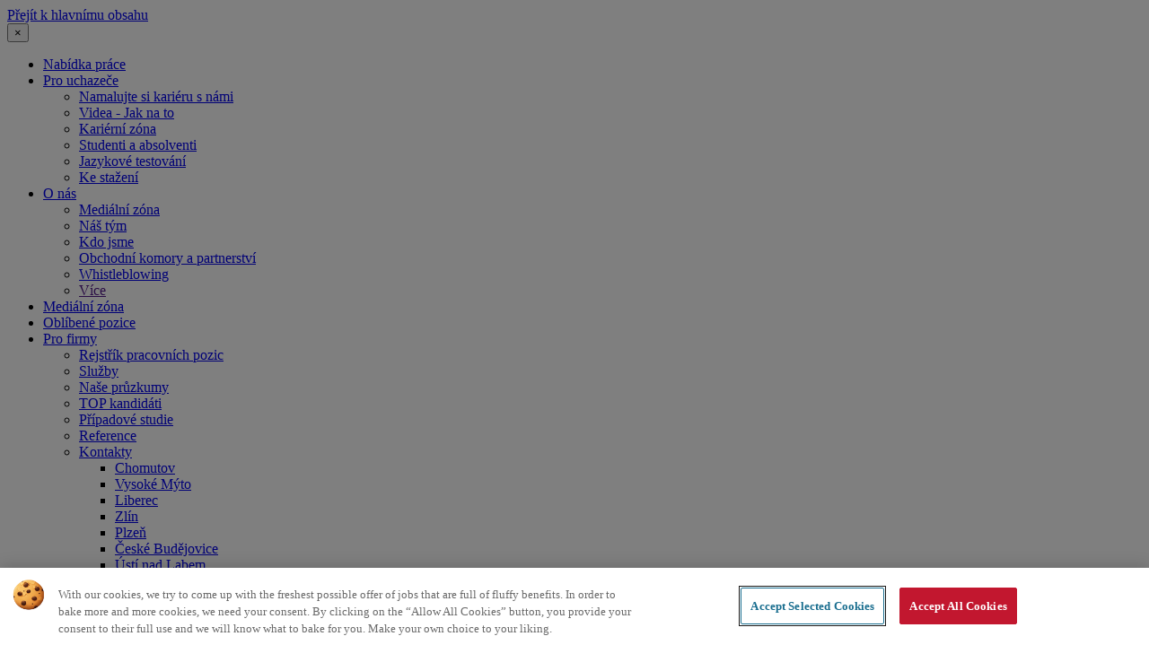

--- FILE ---
content_type: text/html; charset=UTF-8
request_url: https://www.grafton.cz/cs/jobs/dlouhodoba-brigada-tuchomerice-160-kch-1700-2300-hod
body_size: 11644
content:


<!-- THEME DEBUG -->
<!-- THEME HOOK: 'html' -->
<!-- FILE NAME SUGGESTIONS:
   * html--node--10024.html.twig
   * html--node--%.html.twig
   * html--node.html.twig
   x html.html.twig
-->
<!-- BEGIN OUTPUT from 'themes/custom/grafton_cz/templates/html.html.twig' -->
<!DOCTYPE html>
<html lang="cs" dir="ltr">
<head>
  <meta name="p:domain_verify" content="ef5d9e2835561abf6eecd498dc0466f3"/>
  <meta name="google-site-verification" content="4TDATaCaH8zyq4zIqOCvJ-ixhyUrh0nDD1LLHZ6ICbw" />

  <!-- Default consent state -->
  <script type="text/javascript">
    // create dataLayer
    window.dataLayer = window.dataLayer || [];
    function gtag() {
      dataLayer.push(arguments);
    }

    // set default consent to denied
    gtag("consent", "default", {
      ad_user_data: "denied",
      ad_personalization: "denied",
      ad_storage: "denied",
      analytics_storage: "denied",
      wait_for_update: 2000 // milliseconds
    });

    // optional: enable ads data redaction
    gtag("set", "ads_data_redaction", true);
  </script>
  <!-- End Default consent state -->

  <!-- Google Tag Manager -->
  <script>(function(w,d,s,l,i){w[l]=w[l]||[];w[l].push({'gtm.start':
        new Date().getTime(),event:'gtm.js'});var f=d.getElementsByTagName(s)[0],
      j=d.createElement(s),dl=l!='dataLayer'?'&l='+l:'';j.async=true;j.src=
      'https://www.googletagmanager.com/gtm.js?id='+i+dl;f.parentNode.insertBefore(j,f);
    })(window,document,'script','dataLayer','GTM-PQF9TZ');</script>
  <!-- End Google Tag Manager -->

  <!-- OneTrust Banner -->
  <script type="text/javascript" src="https://cdn.cookielaw.org/scripttemplates/otSDKStub.js" data-domain-script="3a99e2ce-df6b-4fc0-b9b9-08018cb769f6"></script>
  <script type="text/javascript">
    function OptanonWrapper() { }
  </script>
  <!-- End OneTrust Banner -->

  <meta charset="utf-8" />
<link rel="canonical" href="https://www.grafton.cz/cs/jobs/dlouhodoba-brigada-tuchomerice-160-kch-1700-2300-hod" />
<meta name="robots" content="index, follow" />
<meta property="og:site_name" content="Grafton CZ" />
<meta property="og:type" content="website" />
<meta property="og:url" content="https://www.grafton.cz/cs/jobs/dlouhodoba-brigada-tuchomerice-160-kch-1700-2300-hod" />
<meta property="og:title" content="DLOUHODOBÁ BRIGÁDA - TUCHOMĚŘICE, 160 Kč/h., 17:00–23:00 hod" />
<meta property="og:image" content="https://www.grafton.cz/themes/custom/grafton/img/grafton-logo-socials-wide.jpg" />
<meta name="Generator" content="Drupal 8 (https://www.drupal.org)" />
<meta name="MobileOptimized" content="width" />
<meta name="HandheldFriendly" content="true" />
<meta name="viewport" content="width=device-width, initial-scale=1.0" />
<style>div#sliding-popup, div#sliding-popup .eu-cookie-withdraw-banner, .eu-cookie-withdraw-tab {background: #0779bf} div#sliding-popup.eu-cookie-withdraw-wrapper { background: transparent; } #sliding-popup h1, #sliding-popup h2, #sliding-popup h3, #sliding-popup p, #sliding-popup label, #sliding-popup div, .eu-cookie-compliance-more-button, .eu-cookie-compliance-secondary-button, .eu-cookie-withdraw-tab { color: #ffffff;} .eu-cookie-withdraw-tab { border-color: #ffffff;}</style>
<meta name="viewport" content="width=device-width" />
<meta content="ie=edge, chrome=1" http-equiv="x-ua-compatible" />
<meta http-equiv="ImageToolbar" content="false" />
<link rel="alternate" hreflang="cs" href="https://www.grafton.cz/cs/jobs/dlouhodoba-brigada-tuchomerice-160-kch-1700-2300-hod" />
<link rel="alternate" hreflang="en" href="https://www.grafton.cz/en/jobs/dlouhodoba-brigada-tuchomerice-160-kch-1700-2300-hod" />
<link rel="shortcut icon" href="/themes/custom/grafton/favicon.png" type="image/png" />
<link rel="revision" href="https://www.grafton.cz/cs/jobs/dlouhodoba-brigada-tuchomerice-160-kch-1700-2300-hod" />
<script>window.a2a_config=window.a2a_config||{};a2a_config.callbacks=[];a2a_config.overlays=[];a2a_config.templates={};</script>
<style>a2a_config.icon_color = "transparent";</style>

    <title>DLOUHODOBÁ BRIGÁDA - TUCHOMĚŘICE, 160 Kč/h., 17:00–23:00 hod | Grafton CZ</title>
    <link rel="stylesheet" media="all" href="/sites/default/files/css/css_BAa4F0chQDloVHuBYWmV0dkS_AwOHo5DUsX1LbW9wug.css" />
<link rel="stylesheet" media="all" href="/sites/default/files/css/css_qgVJJ4wZGHB2hdWAIdaREM_9V8kQuoTM2Xp_Lx1XRXk.css" />

      
<!--[if lte IE 8]>
<script src="/sites/default/files/js/js_3xRjr39HxPDl9NpuIprU5WulXn3GmtdWp30W28sxolE.js"></script>
<![endif]-->
<script src="/sites/default/files/js/js_1RYdVj2_SBokG6yg4OBzd5ij5Orc2f3DwEvMFsr8H-U.js"></script>

        <link rel="stylesheet"
              href="https://cdnjs.cloudflare.com/ajax/libs/font-awesome/4.7.0/css/font-awesome.min.css">
        <link href="https://feedyou.azureedge.net/webchat/latest/botchat.css" rel="stylesheet" />
        <link href="https://feedyou.azureedge.net/webchat/latest/botchat-fullwindow.css" rel="stylesheet" />

        <style>
          .main-menu-wrapper .title-bar {
            display: none;
          }

          @media screen and (max-width: 1023px) {
            .main-menu-wrapper .top-bar #first-menu-level li >ul {
              display: block;
            }
          }

                       .wc-message-content {
               box-shadow: none;
             }

            .wc-card {
              border: none;
            }

            .wc-message-from-bot {
              border-radius: 10px !important;
            }

            .wc-message-from-bot .wc-message-content {
              border-radius: 16px !important;
            }
                  </style>

        
        </head>
<body id="body-domain_cz"  class="lang-cs section-cs path-node node--type-position">
<a href="#main-content" class="visually-hidden focusable skip-link">
  Přejít k hlavnímu obsahu
</a>



<!-- THEME DEBUG -->
<!-- THEME HOOK: 'off_canvas_page_wrapper' -->
<!-- BEGIN OUTPUT from 'core/themes/stable/templates/content/off-canvas-page-wrapper.html.twig' -->
  <div class="dialog-off-canvas-main-canvas" data-off-canvas-main-canvas>
    

<!-- THEME DEBUG -->
<!-- THEME HOOK: 'page' -->
<!-- FILE NAME SUGGESTIONS:
   x page--position.html.twig
   * page--node--10024.html.twig
   * page--node--%.html.twig
   * page--node.html.twig
   * page.html.twig
-->
<!-- BEGIN OUTPUT from 'themes/custom/grafton/templates/page/page--position.html.twig' -->

<div class="off-canvas-wrapper">
  <div class="inner-wrap off-canvas-wrapper-inner" id="inner-wrap" data-off-canvas-wrapper>
    <aside id="left-off-canvas-menu" class="off-canvas left-off-canvas-menu position-left" role="complementary"
           data-off-canvas>
      
    </aside>

    <aside id="right-off-canvas-menu" class="off-canvas right-off-canvas-menu position-right" role="complementary" data-off-canvas>
      <div class="canvas-menu-close-wrapper">
        <button class="close-button" aria-label="Close menu" type="button" data-close>
          <span aria-hidden="true">&times;</span>
        </button>
      </div>
      <div class="mobile-header-wrapper">
        

<!-- THEME DEBUG -->
<!-- THEME HOOK: 'region' -->
<!-- FILE NAME SUGGESTIONS:
   * region--header.html.twig
   x region.html.twig
-->
<!-- BEGIN OUTPUT from 'core/themes/stable/templates/layout/region.html.twig' -->
  <div>
    

<!-- THEME DEBUG -->
<!-- THEME HOOK: 'block' -->
<!-- FILE NAME SUGGESTIONS:
   * block--grafton-cz-graftonmenublock.html.twig
   * block--grafton-menu-block.html.twig
   * block--freely-theme-helper.html.twig
   x block.html.twig
-->
<!-- BEGIN OUTPUT from 'themes/custom/freely_f6/templates/block.html.twig' -->
<section id="block-grafton-cz-graftonmenublock" class="block-grafton-cz-graftonmenublock">
  
  
    

  
          

<!-- THEME DEBUG -->
<!-- THEME HOOK: 'grafton_menu' -->
<!-- BEGIN OUTPUT from 'modules/custom/freely_theme_helper/templates/grafton-menu.html.twig' -->


<div class="main-menu-section">
  <div class="main-menu logged-out">
    <div class="logo">
      <a class="title-bar-link" href="https://www.grafton.cz/cs"></a>
    </div>

          <div class="main-menu-wrapper column">

<!-- THEME DEBUG -->
<!-- THEME HOOK: 'grafton_mobile_menu' -->
<!-- BEGIN OUTPUT from 'modules/custom/freely_theme_helper/templates/grafton-mobile-menu.html.twig' -->
<div class="title-bar" data-responsive-toggle="grafton-main-menu" data-hide-for="medium">
  <div id="nav-icon1" data-toggle="grafton-main-menu">
    <span></span>
    <span></span>
    <span class="btn3"></span>
  </div>
</div>
<div class="top-bar" id="grafton-main-menu">
  <div class="top-bar-left">
          <div class="row column">

<!-- THEME DEBUG -->
<!-- THEME HOOK: 'freely_foundation_menu_medium_dropdown_small_drilldown' -->
<!-- BEGIN OUTPUT from 'themes/custom/grafton/templates/freely-foundation-menu-medium-dropdown-small-drilldown.html.twig' -->


        
              <ul class="horizontal dropdown menu" data-animate-height="true" data-auto-height="true" data-parent-link="true" data-responsive-menu="drilldown large-dropdown" data-back-button='<li class="js-drilldown-back"><a tabindex="0">Zpět</a></li>'>
              <li>
        <a href="/cs/job-search" data-drupal-link-system-path="job-search">Nabídka práce</a>
              </li>
          <li>
        <a href="/cs/pro-uchazece" data-drupal-link-system-path="node/122">Pro uchazeče</a>
                          
              <ul class='menu  level-1'>
              <li>
        <a href="/cs/pro-uchazece/namalujte-si-karieru-s-nami" data-drupal-link-system-path="node/35306">Namalujte si kariéru s námi</a>
              </li>
          <li>
        <a href="/cs/pro-uchazece/videa-jak-na-to" data-drupal-link-system-path="node/127">Videa - Jak na to</a>
              </li>
          <li>
        <a href="/cs/pro-uchazece/karierni-zona" data-drupal-link-system-path="node/126">Kariérní zóna</a>
              </li>
          <li>
        <a href="/cs/pro-uchazece/studenti-absolventi" class="dark-submenu" data-drupal-link-system-path="node/125">Studenti a absolventi</a>
              </li>
          <li>
        <a href="/cs/pro-uchazece/jazykove-testovani" data-drupal-link-system-path="node/28618">Jazykové testování</a>
              </li>
          <li>
        <a href="/cs/pro-uchazece/ke-stazeni" data-drupal-link-system-path="node/92970">Ke stažení</a>
              </li>
        </ul>
  
              </li>
          <li>
        <a href="/cs/o-nas" data-drupal-link-system-path="node/128">O nás</a>
                          
              <ul class='menu  level-1'>
              <li>
        <a href="/cs/o-nas/medialni-zona" data-drupal-link-system-path="node/338">Mediální zóna</a>
              </li>
          <li>
        <a href="/cs/o-nas/nas-tym" data-drupal-link-system-path="node/12">Náš tým</a>
              </li>
          <li>
        <a href="/cs/o-nas/kdo-jsme" data-drupal-link-system-path="node/336">Kdo jsme</a>
              </li>
          <li>
        <a href="/cs/o-nas/obchodni-komory-partnerstvi" data-drupal-link-system-path="node/68494">Obchodní komory a partnerství</a>
              </li>
          <li>
        <a href="/cs/o-nas/whistleblowing" data-drupal-link-system-path="node/97040">Whistleblowing</a>
              </li>
          <li>
        <a href="">Více</a>
              </li>
        </ul>
  
              </li>
          <li>
        <a href="/cs/o-nas/medialni-zona" data-drupal-link-system-path="node/338">Mediální zóna</a>
              </li>
          <li>
        <a href="/cs/user/login" class="favorite-positions" data-drupal-link-system-path="user/login">Oblíbené pozice</a>
              </li>
          <li>
        <a href="/cs/pro-firmy" class="menu-dark" data-drupal-link-system-path="node/121">Pro firmy</a>
                          
              <ul class='menu  level-1'>
              <li>
        <a href="/cs/node/77760" data-drupal-link-system-path="node/77760">Rejstřík pracovních pozic</a>
              </li>
          <li>
        <a href="/cs/pro-firmy/sluzby" data-drupal-link-system-path="node/803">Služby</a>
              </li>
          <li>
        <a href="/cs/pro-firmy/nase-pruzkumy" data-drupal-link-system-path="node/816">Naše průzkumy</a>
              </li>
          <li>
        <a href="/cs/pro-firmy/top-kandidati" data-drupal-link-system-path="node/97447">TOP kandidáti</a>
              </li>
          <li>
        <a href="/cs/pro-firmy/pripadove-studie" target="_self" data-drupal-link-system-path="node/113381">Případové studie</a>
              </li>
          <li>
        <a href="/cs/pro-firmy/reference" data-drupal-link-system-path="node/971">Reference</a>
              </li>
          <li>
        <a href="/cs/pro-firmy/kontakty" data-drupal-link-system-path="node/118">Kontakty</a>
                          
              <ul class='menu  level-2'>
              <li>
        <a href="/cs/pro-firmy/kontakty/chomutov" data-drupal-link-system-path="node/869">Chomutov</a>
              </li>
          <li>
        <a href="/cs/pro-firmy/kontakty/vysoke-myto" data-drupal-link-system-path="node/870">Vysoké Mýto</a>
              </li>
          <li>
        <a href="/cs/pro-firmy/kontakty/liberec" data-drupal-link-system-path="node/871">Liberec</a>
              </li>
          <li>
        <a href="/cs/pro-firmy/kontakty/zlin" data-drupal-link-system-path="node/872">Zlín</a>
              </li>
          <li>
        <a href="/cs/pro-firmy/kontakty/plzen" data-drupal-link-system-path="node/873">Plzeň</a>
              </li>
          <li>
        <a href="/cs/pro-firmy/kontakty/ceske-budejovice" data-drupal-link-system-path="node/874">České Budějovice</a>
              </li>
          <li>
        <a href="/cs/pro-firmy/kontakty/usti-nad-labem" data-drupal-link-system-path="node/875">Ústí nad Labem</a>
              </li>
          <li>
        <a href="/cs/pro-firmy/kontakty/jihlava" data-drupal-link-system-path="node/876">Jihlava</a>
              </li>
          <li>
        <a href="/cs/pro-firmy/kontakty/olomouc" data-drupal-link-system-path="node/877">Olomouc</a>
              </li>
          <li>
        <a href="/cs/pro-firmy/kontakty/hradec-kralove" data-drupal-link-system-path="node/878">Hradec Králové</a>
              </li>
          <li>
        <a href="/cs/pro-firmy/kontakty/ostrava" data-drupal-link-system-path="node/879">Ostrava</a>
              </li>
          <li>
        <a href="/cs/pro-firmy/kontakty/brno" data-drupal-link-system-path="node/880">Brno</a>
              </li>
          <li>
        <a href="/cs/kontakt/praha" data-drupal-link-system-path="node/42">Praha</a>
              </li>
        </ul>
  
              </li>
          <li>
        <a href="/cs/pro-firmy/faq" data-drupal-link-system-path="node/818">FAQ</a>
              </li>
          <li>
        <a href="/cs/pro-firmy/home-office" data-drupal-link-system-path="node/26186">Home office</a>
              </li>
          <li>
        <a href="/cs/pro-firmy/vzdalena-hybridni-prace" data-drupal-link-system-path="node/77686">Vzdálená a hybridní práce</a>
              </li>
          <li>
        <a href="/cs/pro-firmy/oborove-aktuality" data-drupal-link-system-path="node/59600">Novinky v oboru</a>
              </li>
          <li>
        <a href="/cs/pro-firmy/archiv-nasich-pruzkumu" data-drupal-link-system-path="node/85067">Archiv našich průzkumů</a>
              </li>
        </ul>
  
              </li>
        </ul>
  


<!-- END OUTPUT from 'themes/custom/grafton/templates/freely-foundation-menu-medium-dropdown-small-drilldown.html.twig' -->

</div>
    
      </div>
</div>
<!-- END OUTPUT from 'modules/custom/freely_theme_helper/templates/grafton-mobile-menu.html.twig' -->

</div>
              <div class="user-profil-block">
                  <div class="user-profil-out">
            <a href="/cs/registration" class="user-registration-button">Registrace</a>
            <span>nebo</span>

                         <a href="/cs/user/login" class="user-login-button">Přihlásit se</a>
                      </div>
                        </div>
    
          <div class="menu-language-switch">
        <div class="current-lang"><span>cs</span></div>
        <div class="language-dropdown">
          

<!-- THEME DEBUG -->
<!-- THEME HOOK: 'block' -->
<!-- FILE NAME SUGGESTIONS:
   * block--languagedropdownswitcher.html.twig
   * block--language-dropdown-block--language-interface.html.twig
   * block--language-dropdown-block.html.twig
   * block--lang-dropdown.html.twig
   x block.html.twig
-->
<!-- BEGIN OUTPUT from 'themes/custom/freely_f6/templates/block.html.twig' -->
<section id="block-languagedropdownswitcher" class="block-languagedropdownswitcher">
  
  
    

  
          

<!-- THEME DEBUG -->
<!-- THEME HOOK: 'form' -->
<!-- BEGIN OUTPUT from 'core/themes/stable/templates/form/form.html.twig' -->
<form class="lang-dropdown-form lang_dropdown_form clearfix language_interface" id="lang_dropdown_form_lang-dropdown-form" data-drupal-selector="lang-dropdown-form-2" action="/cs/jobs/dlouhodoba-brigada-tuchomerice-160-kch-1700-2300-hod" method="post" accept-charset="UTF-8">
  

<!-- THEME DEBUG -->
<!-- THEME HOOK: 'form_element' -->
<!-- BEGIN OUTPUT from 'core/themes/stable/templates/form/form-element.html.twig' -->
<div class="js-form-item form-item js-form-type-select form-item-lang-dropdown-select js-form-item-lang-dropdown-select form-no-label">
      

<!-- THEME DEBUG -->
<!-- THEME HOOK: 'form_element_label' -->
<!-- BEGIN OUTPUT from 'themes/custom/freely_f6/templates/form-element-label.html.twig' -->
<label for="edit-lang-dropdown-select" class="visually-hidden">Select your language</label>
<!-- END OUTPUT from 'themes/custom/freely_f6/templates/form-element-label.html.twig' -->


        

<!-- THEME DEBUG -->
<!-- THEME HOOK: 'select' -->
<!-- BEGIN OUTPUT from 'core/themes/stable/templates/form/select.html.twig' -->
<select style="width:165px" class="lang-dropdown-select-element form-select" data-lang-dropdown-id="lang-dropdown-form" data-drupal-selector="edit-lang-dropdown-select" id="edit-lang-dropdown-select" name="lang_dropdown_select"><option value="cs" selected="selected">Čeština</option><option value="en">English</option></select>
<!-- END OUTPUT from 'core/themes/stable/templates/form/select.html.twig' -->


        </div>

<!-- END OUTPUT from 'core/themes/stable/templates/form/form-element.html.twig' -->



<!-- THEME DEBUG -->
<!-- THEME HOOK: 'input__hidden' -->
<!-- FILE NAME SUGGESTIONS:
   * input--hidden.html.twig
   x input.html.twig
-->
<!-- BEGIN OUTPUT from 'core/themes/stable/templates/form/input.html.twig' -->
<input data-drupal-selector="edit-cs" type="hidden" name="cs" value="https://www.grafton.cz/cs/jobs/dlouhodoba-brigada-tuchomerice-160-kch-1700-2300-hod" />

<!-- END OUTPUT from 'core/themes/stable/templates/form/input.html.twig' -->



<!-- THEME DEBUG -->
<!-- THEME HOOK: 'input__hidden' -->
<!-- FILE NAME SUGGESTIONS:
   * input--hidden.html.twig
   x input.html.twig
-->
<!-- BEGIN OUTPUT from 'core/themes/stable/templates/form/input.html.twig' -->
<input data-drupal-selector="edit-en" type="hidden" name="en" value="https://www.grafton.cz/en/jobs/dlouhodoba-brigada-tuchomerice-160-kch-1700-2300-hod" />

<!-- END OUTPUT from 'core/themes/stable/templates/form/input.html.twig' -->

<noscript><div>

<!-- THEME DEBUG -->
<!-- THEME HOOK: 'input__submit' -->
<!-- FILE NAME SUGGESTIONS:
   * input--submit.html.twig
   x input.html.twig
-->
<!-- BEGIN OUTPUT from 'core/themes/stable/templates/form/input.html.twig' -->
<input data-drupal-selector="edit-submit" type="submit" id="edit-submit" name="op" value="Go" class="button js-form-submit form-submit" />

<!-- END OUTPUT from 'core/themes/stable/templates/form/input.html.twig' -->

</div></noscript>

<!-- THEME DEBUG -->
<!-- THEME HOOK: 'input__hidden' -->
<!-- FILE NAME SUGGESTIONS:
   * input--hidden.html.twig
   x input.html.twig
-->
<!-- BEGIN OUTPUT from 'core/themes/stable/templates/form/input.html.twig' -->
<input autocomplete="off" data-drupal-selector="form-vwdpa203t-m8dwmfpw-cg5htlt7tjmfg5aii1ooare8" type="hidden" name="form_build_id" value="form-vWdpA203t_m8dWMFPw-cg5HtlT7tJmfG5AIi1OoAre8" />

<!-- END OUTPUT from 'core/themes/stable/templates/form/input.html.twig' -->



<!-- THEME DEBUG -->
<!-- THEME HOOK: 'input__hidden' -->
<!-- FILE NAME SUGGESTIONS:
   * input--hidden.html.twig
   x input.html.twig
-->
<!-- BEGIN OUTPUT from 'core/themes/stable/templates/form/input.html.twig' -->
<input data-drupal-selector="edit-lang-dropdown-form" type="hidden" name="form_id" value="lang_dropdown_form" />

<!-- END OUTPUT from 'core/themes/stable/templates/form/input.html.twig' -->


</form>

<!-- END OUTPUT from 'core/themes/stable/templates/form/form.html.twig' -->


    
    
  </section>

<!-- END OUTPUT from 'themes/custom/freely_f6/templates/block.html.twig' -->


        </div>
      </div>
    
    

    <button class="mobile-hamburger-menu-wrapper grafton_cz" type="button" data-toggle="right-off-canvas-menu">
      <div class="hamburger-menu-text">
        Menu
      </div>
      <div class="hamburger-menu-button" data-toggle="grafton-main-menu">
        <span class="btn1"></span>
        <span class="btn2"></span>
        <span class="btn3"></span>
      </div>
    </button>
  </div>
</div>

<!-- END OUTPUT from 'modules/custom/freely_theme_helper/templates/grafton-menu.html.twig' -->


    
    
  </section>

<!-- END OUTPUT from 'themes/custom/freely_f6/templates/block.html.twig' -->


  </div>

<!-- END OUTPUT from 'core/themes/stable/templates/layout/region.html.twig' -->


      </div>
          </aside>

    <div class="off-canvas-content" data-off-canvas-content>

      <div class="row">
  <div class="large-12 columns header-wrapper">
    

<!-- THEME DEBUG -->
<!-- THEME HOOK: 'region' -->
<!-- FILE NAME SUGGESTIONS:
   * region--header.html.twig
   x region.html.twig
-->
<!-- BEGIN OUTPUT from 'core/themes/stable/templates/layout/region.html.twig' -->
  <div>
    

<!-- THEME DEBUG -->
<!-- THEME HOOK: 'block' -->
<!-- FILE NAME SUGGESTIONS:
   * block--grafton-cz-graftonmenublock.html.twig
   * block--grafton-menu-block.html.twig
   * block--freely-theme-helper.html.twig
   x block.html.twig
-->
<!-- BEGIN OUTPUT from 'themes/custom/freely_f6/templates/block.html.twig' -->
<section id="block-grafton-cz-graftonmenublock" class="block-grafton-cz-graftonmenublock">
  
  
    

  
          

<!-- THEME DEBUG -->
<!-- THEME HOOK: 'grafton_menu' -->
<!-- BEGIN OUTPUT from 'modules/custom/freely_theme_helper/templates/grafton-menu.html.twig' -->


<div class="main-menu-section">
  <div class="main-menu logged-out">
    <div class="logo">
      <a class="title-bar-link" href="https://www.grafton.cz/cs"></a>
    </div>

          <div class="main-menu-wrapper column">

<!-- THEME DEBUG -->
<!-- THEME HOOK: 'grafton_mobile_menu' -->
<!-- BEGIN OUTPUT from 'modules/custom/freely_theme_helper/templates/grafton-mobile-menu.html.twig' -->
<div class="title-bar" data-responsive-toggle="grafton-main-menu" data-hide-for="medium">
  <div id="nav-icon1" data-toggle="grafton-main-menu">
    <span></span>
    <span></span>
    <span class="btn3"></span>
  </div>
</div>
<div class="top-bar" id="grafton-main-menu">
  <div class="top-bar-left">
          <div class="row column">

<!-- THEME DEBUG -->
<!-- THEME HOOK: 'freely_foundation_menu_medium_dropdown_small_drilldown' -->
<!-- BEGIN OUTPUT from 'themes/custom/grafton/templates/freely-foundation-menu-medium-dropdown-small-drilldown.html.twig' -->


        
              <ul class="horizontal dropdown menu" data-animate-height="true" data-auto-height="true" data-parent-link="true" data-responsive-menu="drilldown large-dropdown" data-back-button='<li class="js-drilldown-back"><a tabindex="0">Zpět</a></li>'>
              <li>
        <a href="/cs/job-search" data-drupal-link-system-path="job-search">Nabídka práce</a>
              </li>
          <li>
        <a href="/cs/pro-uchazece" data-drupal-link-system-path="node/122">Pro uchazeče</a>
                          
              <ul class='menu  level-1'>
              <li>
        <a href="/cs/pro-uchazece/namalujte-si-karieru-s-nami" data-drupal-link-system-path="node/35306">Namalujte si kariéru s námi</a>
              </li>
          <li>
        <a href="/cs/pro-uchazece/videa-jak-na-to" data-drupal-link-system-path="node/127">Videa - Jak na to</a>
              </li>
          <li>
        <a href="/cs/pro-uchazece/karierni-zona" data-drupal-link-system-path="node/126">Kariérní zóna</a>
              </li>
          <li>
        <a href="/cs/pro-uchazece/studenti-absolventi" class="dark-submenu" data-drupal-link-system-path="node/125">Studenti a absolventi</a>
              </li>
          <li>
        <a href="/cs/pro-uchazece/jazykove-testovani" data-drupal-link-system-path="node/28618">Jazykové testování</a>
              </li>
          <li>
        <a href="/cs/pro-uchazece/ke-stazeni" data-drupal-link-system-path="node/92970">Ke stažení</a>
              </li>
        </ul>
  
              </li>
          <li>
        <a href="/cs/o-nas" data-drupal-link-system-path="node/128">O nás</a>
                          
              <ul class='menu  level-1'>
              <li>
        <a href="/cs/o-nas/medialni-zona" data-drupal-link-system-path="node/338">Mediální zóna</a>
              </li>
          <li>
        <a href="/cs/o-nas/nas-tym" data-drupal-link-system-path="node/12">Náš tým</a>
              </li>
          <li>
        <a href="/cs/o-nas/kdo-jsme" data-drupal-link-system-path="node/336">Kdo jsme</a>
              </li>
          <li>
        <a href="/cs/o-nas/obchodni-komory-partnerstvi" data-drupal-link-system-path="node/68494">Obchodní komory a partnerství</a>
              </li>
          <li>
        <a href="/cs/o-nas/whistleblowing" data-drupal-link-system-path="node/97040">Whistleblowing</a>
              </li>
          <li>
        <a href="">Více</a>
              </li>
        </ul>
  
              </li>
          <li>
        <a href="/cs/o-nas/medialni-zona" data-drupal-link-system-path="node/338">Mediální zóna</a>
              </li>
          <li>
        <a href="/cs/user/login" class="favorite-positions" data-drupal-link-system-path="user/login">Oblíbené pozice</a>
              </li>
          <li>
        <a href="/cs/pro-firmy" class="menu-dark" data-drupal-link-system-path="node/121">Pro firmy</a>
                          
              <ul class='menu  level-1'>
              <li>
        <a href="/cs/node/77760" data-drupal-link-system-path="node/77760">Rejstřík pracovních pozic</a>
              </li>
          <li>
        <a href="/cs/pro-firmy/sluzby" data-drupal-link-system-path="node/803">Služby</a>
              </li>
          <li>
        <a href="/cs/pro-firmy/nase-pruzkumy" data-drupal-link-system-path="node/816">Naše průzkumy</a>
              </li>
          <li>
        <a href="/cs/pro-firmy/top-kandidati" data-drupal-link-system-path="node/97447">TOP kandidáti</a>
              </li>
          <li>
        <a href="/cs/pro-firmy/pripadove-studie" target="_self" data-drupal-link-system-path="node/113381">Případové studie</a>
              </li>
          <li>
        <a href="/cs/pro-firmy/reference" data-drupal-link-system-path="node/971">Reference</a>
              </li>
          <li>
        <a href="/cs/pro-firmy/kontakty" data-drupal-link-system-path="node/118">Kontakty</a>
                          
              <ul class='menu  level-2'>
              <li>
        <a href="/cs/pro-firmy/kontakty/chomutov" data-drupal-link-system-path="node/869">Chomutov</a>
              </li>
          <li>
        <a href="/cs/pro-firmy/kontakty/vysoke-myto" data-drupal-link-system-path="node/870">Vysoké Mýto</a>
              </li>
          <li>
        <a href="/cs/pro-firmy/kontakty/liberec" data-drupal-link-system-path="node/871">Liberec</a>
              </li>
          <li>
        <a href="/cs/pro-firmy/kontakty/zlin" data-drupal-link-system-path="node/872">Zlín</a>
              </li>
          <li>
        <a href="/cs/pro-firmy/kontakty/plzen" data-drupal-link-system-path="node/873">Plzeň</a>
              </li>
          <li>
        <a href="/cs/pro-firmy/kontakty/ceske-budejovice" data-drupal-link-system-path="node/874">České Budějovice</a>
              </li>
          <li>
        <a href="/cs/pro-firmy/kontakty/usti-nad-labem" data-drupal-link-system-path="node/875">Ústí nad Labem</a>
              </li>
          <li>
        <a href="/cs/pro-firmy/kontakty/jihlava" data-drupal-link-system-path="node/876">Jihlava</a>
              </li>
          <li>
        <a href="/cs/pro-firmy/kontakty/olomouc" data-drupal-link-system-path="node/877">Olomouc</a>
              </li>
          <li>
        <a href="/cs/pro-firmy/kontakty/hradec-kralove" data-drupal-link-system-path="node/878">Hradec Králové</a>
              </li>
          <li>
        <a href="/cs/pro-firmy/kontakty/ostrava" data-drupal-link-system-path="node/879">Ostrava</a>
              </li>
          <li>
        <a href="/cs/pro-firmy/kontakty/brno" data-drupal-link-system-path="node/880">Brno</a>
              </li>
          <li>
        <a href="/cs/kontakt/praha" data-drupal-link-system-path="node/42">Praha</a>
              </li>
        </ul>
  
              </li>
          <li>
        <a href="/cs/pro-firmy/faq" data-drupal-link-system-path="node/818">FAQ</a>
              </li>
          <li>
        <a href="/cs/pro-firmy/home-office" data-drupal-link-system-path="node/26186">Home office</a>
              </li>
          <li>
        <a href="/cs/pro-firmy/vzdalena-hybridni-prace" data-drupal-link-system-path="node/77686">Vzdálená a hybridní práce</a>
              </li>
          <li>
        <a href="/cs/pro-firmy/oborove-aktuality" data-drupal-link-system-path="node/59600">Novinky v oboru</a>
              </li>
          <li>
        <a href="/cs/pro-firmy/archiv-nasich-pruzkumu" data-drupal-link-system-path="node/85067">Archiv našich průzkumů</a>
              </li>
        </ul>
  
              </li>
        </ul>
  


<!-- END OUTPUT from 'themes/custom/grafton/templates/freely-foundation-menu-medium-dropdown-small-drilldown.html.twig' -->

</div>
    
      </div>
</div>
<!-- END OUTPUT from 'modules/custom/freely_theme_helper/templates/grafton-mobile-menu.html.twig' -->

</div>
              <div class="user-profil-block">
                  <div class="user-profil-out">
            <a href="/cs/registration" class="user-registration-button">Registrace</a>
            <span>nebo</span>

                         <a href="/cs/user/login" class="user-login-button">Přihlásit se</a>
                      </div>
                        </div>
    
          <div class="menu-language-switch">
        <div class="current-lang"><span>cs</span></div>
        <div class="language-dropdown">
          

<!-- THEME DEBUG -->
<!-- THEME HOOK: 'block' -->
<!-- FILE NAME SUGGESTIONS:
   * block--languagedropdownswitcher.html.twig
   * block--language-dropdown-block--language-interface.html.twig
   * block--language-dropdown-block.html.twig
   * block--lang-dropdown.html.twig
   x block.html.twig
-->
<!-- BEGIN OUTPUT from 'themes/custom/freely_f6/templates/block.html.twig' -->
<section id="block-languagedropdownswitcher" class="block-languagedropdownswitcher">
  
  
    

  
          

<!-- THEME DEBUG -->
<!-- THEME HOOK: 'form' -->
<!-- BEGIN OUTPUT from 'core/themes/stable/templates/form/form.html.twig' -->
<form class="lang-dropdown-form lang_dropdown_form clearfix language_interface" id="lang_dropdown_form_lang-dropdown-form" data-drupal-selector="lang-dropdown-form-2" action="/cs/jobs/dlouhodoba-brigada-tuchomerice-160-kch-1700-2300-hod" method="post" accept-charset="UTF-8">
  

<!-- THEME DEBUG -->
<!-- THEME HOOK: 'form_element' -->
<!-- BEGIN OUTPUT from 'core/themes/stable/templates/form/form-element.html.twig' -->
<div class="js-form-item form-item js-form-type-select form-item-lang-dropdown-select js-form-item-lang-dropdown-select form-no-label">
      

<!-- THEME DEBUG -->
<!-- THEME HOOK: 'form_element_label' -->
<!-- BEGIN OUTPUT from 'themes/custom/freely_f6/templates/form-element-label.html.twig' -->
<label for="edit-lang-dropdown-select" class="visually-hidden">Select your language</label>
<!-- END OUTPUT from 'themes/custom/freely_f6/templates/form-element-label.html.twig' -->


        

<!-- THEME DEBUG -->
<!-- THEME HOOK: 'select' -->
<!-- BEGIN OUTPUT from 'core/themes/stable/templates/form/select.html.twig' -->
<select style="width:165px" class="lang-dropdown-select-element form-select" data-lang-dropdown-id="lang-dropdown-form" data-drupal-selector="edit-lang-dropdown-select" id="edit-lang-dropdown-select" name="lang_dropdown_select"><option value="cs" selected="selected">Čeština</option><option value="en">English</option></select>
<!-- END OUTPUT from 'core/themes/stable/templates/form/select.html.twig' -->


        </div>

<!-- END OUTPUT from 'core/themes/stable/templates/form/form-element.html.twig' -->



<!-- THEME DEBUG -->
<!-- THEME HOOK: 'input__hidden' -->
<!-- FILE NAME SUGGESTIONS:
   * input--hidden.html.twig
   x input.html.twig
-->
<!-- BEGIN OUTPUT from 'core/themes/stable/templates/form/input.html.twig' -->
<input data-drupal-selector="edit-cs" type="hidden" name="cs" value="https://www.grafton.cz/cs/jobs/dlouhodoba-brigada-tuchomerice-160-kch-1700-2300-hod" />

<!-- END OUTPUT from 'core/themes/stable/templates/form/input.html.twig' -->



<!-- THEME DEBUG -->
<!-- THEME HOOK: 'input__hidden' -->
<!-- FILE NAME SUGGESTIONS:
   * input--hidden.html.twig
   x input.html.twig
-->
<!-- BEGIN OUTPUT from 'core/themes/stable/templates/form/input.html.twig' -->
<input data-drupal-selector="edit-en" type="hidden" name="en" value="https://www.grafton.cz/en/jobs/dlouhodoba-brigada-tuchomerice-160-kch-1700-2300-hod" />

<!-- END OUTPUT from 'core/themes/stable/templates/form/input.html.twig' -->

<noscript><div>

<!-- THEME DEBUG -->
<!-- THEME HOOK: 'input__submit' -->
<!-- FILE NAME SUGGESTIONS:
   * input--submit.html.twig
   x input.html.twig
-->
<!-- BEGIN OUTPUT from 'core/themes/stable/templates/form/input.html.twig' -->
<input data-drupal-selector="edit-submit" type="submit" id="edit-submit" name="op" value="Go" class="button js-form-submit form-submit" />

<!-- END OUTPUT from 'core/themes/stable/templates/form/input.html.twig' -->

</div></noscript>

<!-- THEME DEBUG -->
<!-- THEME HOOK: 'input__hidden' -->
<!-- FILE NAME SUGGESTIONS:
   * input--hidden.html.twig
   x input.html.twig
-->
<!-- BEGIN OUTPUT from 'core/themes/stable/templates/form/input.html.twig' -->
<input autocomplete="off" data-drupal-selector="form-vwdpa203t-m8dwmfpw-cg5htlt7tjmfg5aii1ooare8" type="hidden" name="form_build_id" value="form-vWdpA203t_m8dWMFPw-cg5HtlT7tJmfG5AIi1OoAre8" />

<!-- END OUTPUT from 'core/themes/stable/templates/form/input.html.twig' -->



<!-- THEME DEBUG -->
<!-- THEME HOOK: 'input__hidden' -->
<!-- FILE NAME SUGGESTIONS:
   * input--hidden.html.twig
   x input.html.twig
-->
<!-- BEGIN OUTPUT from 'core/themes/stable/templates/form/input.html.twig' -->
<input data-drupal-selector="edit-lang-dropdown-form" type="hidden" name="form_id" value="lang_dropdown_form" />

<!-- END OUTPUT from 'core/themes/stable/templates/form/input.html.twig' -->


</form>

<!-- END OUTPUT from 'core/themes/stable/templates/form/form.html.twig' -->


    
    
  </section>

<!-- END OUTPUT from 'themes/custom/freely_f6/templates/block.html.twig' -->


        </div>
      </div>
    
    

    <button class="mobile-hamburger-menu-wrapper grafton_cz" type="button" data-toggle="right-off-canvas-menu">
      <div class="hamburger-menu-text">
        Menu
      </div>
      <div class="hamburger-menu-button" data-toggle="grafton-main-menu">
        <span class="btn1"></span>
        <span class="btn2"></span>
        <span class="btn3"></span>
      </div>
    </button>
  </div>
</div>

<!-- END OUTPUT from 'modules/custom/freely_theme_helper/templates/grafton-menu.html.twig' -->


    
    
  </section>

<!-- END OUTPUT from 'themes/custom/freely_f6/templates/block.html.twig' -->


  </div>

<!-- END OUTPUT from 'core/themes/stable/templates/layout/region.html.twig' -->


  </div>
</div>

      <div class="contact-social-links-items">
    <a
    href="/cs/pro-firmy/kontakty"
    class="contact-social-links-item contact-page"
  >
    <span>Kontaktujte nás</span>
  </a>
    <a
    class="contact-social-links-item social-links-item linkedin-box"
    href="https://www.linkedin.com/company/grafton-recruitment"
    target="_blank"
  ></a>
  <a
    class="contact-social-links-item social-links-item fb"
    href="https://www.facebook.com/grafton.cz"
    target="_blank"
  ></a>
  <a
    class="contact-social-links-item social-links-item tw-box"
    href="https://twitter.com/GraftonCZ"
    target="_blank"
  ></a>
  <a
    class="contact-social-links-item social-links-item youtube-box"
    href="https://www.youtube.com/channel/UCd01lccu2liLW1UFk9rRl1Q"
    target="_blank"
  ></a>
  <a
    class="contact-social-links-item social-links-item instagram-box"
    href="https://www.instagram.com/grafton_cz/"
    target="_blank"
  ></a>
</div>


      <header role="banner"
              aria-label="Hlavička webu" >

                  <div class="image-wrapper image-wrapper-jobs image-wrapper-job-position">
            <div class="header-foto"></div>
            <div class="overlay"></div>
            <div class="header-title-wrapper">
                            <div class="top-title">
                                  <h1>

<!-- THEME DEBUG -->
<!-- THEME HOOK: 'field' -->
<!-- FILE NAME SUGGESTIONS:
   * field--node--title--position.html.twig
   x field--node--title.html.twig
   * field--node--position.html.twig
   * field--title.html.twig
   * field--string.html.twig
   * field.html.twig
-->
<!-- BEGIN OUTPUT from 'core/themes/stable/templates/field/field--node--title.html.twig' -->
<span class="field-wrapper">DLOUHODOBÁ BRIGÁDA - TUCHOMĚŘICE, 160 Kč/h., 17:00–23:00 hod</span>

<!-- END OUTPUT from 'core/themes/stable/templates/field/field--node--title.html.twig' -->

</h1>
                              </div>
              

<!-- THEME DEBUG -->
<!-- THEME HOOK: 'block' -->
<!-- FILE NAME SUGGESTIONS:
   * block--grafton-breadcrumbs.html.twig
   * block--system-breadcrumb-block.html.twig
   * block--system.html.twig
   x block.html.twig
-->
<!-- BEGIN OUTPUT from 'themes/custom/freely_f6/templates/block.html.twig' -->
<section id="block-grafton-breadcrumbs" class="block-grafton-breadcrumbs">
  
  
    

  
          

<!-- THEME DEBUG -->
<!-- THEME HOOK: 'breadcrumb' -->
<!-- BEGIN OUTPUT from 'themes/custom/freely_f6/templates/breadcrumb.html.twig' -->
  <nav role="navigation" aria-labelledby="system-breadcrumb">
    <h2 id="system-breadcrumb" class="visually-hidden">You are here</h2>
    <ul class="breadcrumbs">
          <li>
                  <a href="/cs">Domů</a>
              </li>
          <li class="current"><a href="#">DLOUHODOBÁ BRIGÁDA - TUCHOMĚŘICE, 160 Kč/h., 17:00–23:00 hod</a></li>
    </ul>
  </nav>

<!-- END OUTPUT from 'themes/custom/freely_f6/templates/breadcrumb.html.twig' -->


    
    
  </section>

<!-- END OUTPUT from 'themes/custom/freely_f6/templates/block.html.twig' -->


                          </div>
          </div>
                <div class="header-section-img-filter"></div>
      </header>

      <div class="row">
                              </div>

      
      

      <section class="section-main-wrapper">
        <div class="row">
                      <main id="main" class="large-12 columns" role="main">
                                            <!-- THEME DEBUG --><!-- THEME HOOK: 'region' --><!-- FILE NAME SUGGESTIONS:
   * region--highlighted.html.twig
   x region.html.twig
--><!-- BEGIN OUTPUT from 'core/themes/stable/templates/layout/region.html.twig' --><div class="region-highlighted panel callout"><!-- THEME DEBUG --><!-- THEME HOOK: 'block' --><!-- FILE NAME SUGGESTIONS:
   * block--grafton-cz-messages.html.twig
   x block--system-messages-block.html.twig
   * block--system.html.twig
   * block.html.twig
--><!-- BEGIN OUTPUT from 'core/themes/stable/templates/block/block--system-messages-block.html.twig' --><div data-drupal-messages-fallback class="hidden"></div><!-- END OUTPUT from 'core/themes/stable/templates/block/block--system-messages-block.html.twig' --></div><!-- END OUTPUT from 'core/themes/stable/templates/layout/region.html.twig' -->                            <a id="main-content"></a>
                            <section class="page-animated-fadeinup">
                

<!-- THEME DEBUG -->
<!-- THEME HOOK: 'region' -->
<!-- FILE NAME SUGGESTIONS:
   * region--content.html.twig
   x region.html.twig
-->
<!-- BEGIN OUTPUT from 'core/themes/stable/templates/layout/region.html.twig' -->
  <div>
    

<!-- THEME DEBUG -->
<!-- THEME HOOK: 'block' -->
<!-- FILE NAME SUGGESTIONS:
   * block--grafton-cz-content.html.twig
   * block--system-main-block.html.twig
   * block--system.html.twig
   x block.html.twig
-->
<!-- BEGIN OUTPUT from 'themes/custom/freely_f6/templates/block.html.twig' -->
<section id="block-grafton-cz-content" class="block-grafton-cz-content">
  
  
    

  
          

<!-- THEME DEBUG -->
<!-- THEME HOOK: 'node' -->
<!-- FILE NAME SUGGESTIONS:
   * node--10024--full.html.twig
   * node--10024.html.twig
   x node--position--full.html.twig
   * node--position.html.twig
   * node--full.html.twig
   * node.html.twig
-->
<!-- BEGIN OUTPUT from 'themes/custom/grafton/templates/node/position/node--position--full.html.twig' -->
<div class="positio-wrapper-full animated">
  <h1>

<!-- THEME DEBUG -->
<!-- THEME HOOK: 'field' -->
<!-- FILE NAME SUGGESTIONS:
   * field--node--title--position.html.twig
   x field--node--title.html.twig
   * field--node--position.html.twig
   * field--title.html.twig
   * field--string.html.twig
   * field.html.twig
-->
<!-- BEGIN OUTPUT from 'core/themes/stable/templates/field/field--node--title.html.twig' -->
<span class="field-wrapper">DLOUHODOBÁ BRIGÁDA - TUCHOMĚŘICE, 160 Kč/h., 17:00–23:00 hod</span>

<!-- END OUTPUT from 'core/themes/stable/templates/field/field--node--title.html.twig' -->

</h1>
      <div class="position-archived-notification">Tato pozice již není aktuální. <a href="/cs/job-search">Podívejte se na nabídku pozic, ze kterých můžete nadále vybírat.</a></div>
    <div class="position-header">
    <div class="position-header-left">
      <div class="field-wrapper">
        <div class="field-label">Lokalita</div>
        <div class="field-items">
          <div class="field-item"></div>
        </div>
      </div>
      <div class="field-wrapper">
        <div class="field-label">Obor</div>
        <div class="field-items">
                      <div class="field-item"><a href="/cs/job-search?offer_categories=8167">Logistika a doprava</a></div>
                  </div>
      </div>
      <div class="field-wrapper">
        <div class="field-label">Druh pozice</div>
        <div class="field-items">
          

<!-- THEME DEBUG -->
<!-- THEME HOOK: 'field' -->
<!-- FILE NAME SUGGESTIONS:
   * field--node--field-job-type--position.html.twig
   * field--node--field-job-type.html.twig
   * field--node--position.html.twig
   * field--field-job-type.html.twig
   * field--entity-reference.html.twig
   x field.html.twig
-->
<!-- BEGIN OUTPUT from 'themes/custom/freely_f6/templates/field.html.twig' -->
<div class="field-wrapper field field-node--field-job-type field-name-field-job-type field-type-entity-reference field-label-hidden">
    <div class="field-items">
          <div class="field-item">Brigáda</div>
      </div>
</div>

<!-- END OUTPUT from 'themes/custom/freely_f6/templates/field.html.twig' -->


      </div>
    </div>
            <div class="field-wrapper field_salary">
        <div class="field-label">Mzda</div>
        <div class="field-items">
          <div class="salary">110 - 160 Kč</div>
        </div>
      </div>
          </div>
    <div class="position-header-right">
            <div class="field-wrapper">
        <div class="field-label">Zveřejněno</div>
        <div class="field-items">
          <time class="timeago" datetime="2020-02-18T12:00:25+01:00"></time>
        </div>
      </div>
      <div class="field-wrapper">
        <div class="field-label">Kontaktní osoba</div>
        <div class="field-items">
                    <a href="tel:+420 242 456 650" data-toggle="tooltip" data-placement="bottom" title="Telefon: +420 242 456 650" data-original-title="Telefon: +420 242 456 650">

<!-- THEME DEBUG -->
<!-- THEME HOOK: 'field' -->
<!-- FILE NAME SUGGESTIONS:
   * field--node--field-contact-name--position.html.twig
   * field--node--field-contact-name.html.twig
   * field--node--position.html.twig
   * field--field-contact-name.html.twig
   * field--string.html.twig
   x field.html.twig
-->
<!-- BEGIN OUTPUT from 'themes/custom/freely_f6/templates/field.html.twig' -->
<div class="field-wrapper field field-node--field-contact-name field-name-field-contact-name field-type-string field-label-hidden">
    <div class="field-items">
          <div class="field-item">Team Assistant</div>
      </div>
</div>

<!-- END OUTPUT from 'themes/custom/freely_f6/templates/field.html.twig' -->

<i class="fa fa-phone-square"></i></a>
                  </div>
      </div>
      <div class="field-wrapper">
        <div class="field-label">Referenční číslo</div>
        <div class="field-items">
          

<!-- THEME DEBUG -->
<!-- THEME HOOK: 'field' -->
<!-- FILE NAME SUGGESTIONS:
   * field--node--field-reference-number--position.html.twig
   * field--node--field-reference-number.html.twig
   * field--node--position.html.twig
   * field--field-reference-number.html.twig
   * field--string.html.twig
   x field.html.twig
-->
<!-- BEGIN OUTPUT from 'themes/custom/freely_f6/templates/field.html.twig' -->
<div class="field-wrapper field field-node--field-reference-number field-name-field-reference-number field-type-string field-label-hidden">
    <div class="field-items">
          <div class="field-item">13-21-348220</div>
      </div>
</div>

<!-- END OUTPUT from 'themes/custom/freely_f6/templates/field.html.twig' -->


        </div>
      </div>
    </div>
  </div>
  <div class="position-buttons position-buttons-top">
    <div>
              <div class="big-btn"><i class="fa fa-info-circle"></i>Tato pozice je archivovaná</div>
          </div>
    <div>
              <div class="big-btn"><i class="fa fa-info-circle"></i>Tato pozice je archivovaná</div>
          </div>
        <div>
      <a href="/cs/user" class="big-btn big-btn-set-up-agent"><i class="fa fa-warning"></i>Nastavte si svého agenta</a>
    </div>
    <div class="btn-social">
      <a class="big-btn big-btn-share"><i class="fa fa-share-alt"></i>Sdílet pozici</a>
      <div class="share-links">
        

<!-- THEME DEBUG -->
<!-- THEME HOOK: 'addtoany_standard' -->
<!-- FILE NAME SUGGESTIONS:
   * addtoany-standard--node--position.html.twig
   * addtoany-standard--node.html.twig
   x addtoany-standard.html.twig
-->
<!-- BEGIN OUTPUT from 'modules/contrib/addtoany/templates/addtoany-standard.html.twig' -->
<span class="a2a_kit a2a_kit_size_32 addtoany_list" data-a2a-url="https://www.grafton.cz/cs/jobs/dlouhodoba-brigada-tuchomerice-160-kch-1700-2300-hod" data-a2a-title="DLOUHODOBÁ BRIGÁDA - TUCHOMĚŘICE, 160 Kč/h., 17:00–23:00 hod"><a class="a2a_button_twitter"></a><a class="a2a_button_facebook"></a><a class="a2a_button_linkedin"></a><a class="a2a_button_email"></a></span>
<!-- END OUTPUT from 'modules/contrib/addtoany/templates/addtoany-standard.html.twig' -->


      </div>
    </div>
      </div>
  <div class="position-description">
    <div class="position-description-wrapper row">
            

<!-- THEME DEBUG -->
<!-- THEME HOOK: 'field' -->
<!-- FILE NAME SUGGESTIONS:
   * field--node--field-position-description--position.html.twig
   * field--node--field-position-description.html.twig
   * field--node--position.html.twig
   * field--field-position-description.html.twig
   * field--text-long.html.twig
   x field.html.twig
-->
<!-- BEGIN OUTPUT from 'themes/custom/freely_f6/templates/field.html.twig' -->
<div class="field-wrapper field field-node--field-position-description field-name-field-position-description field-type-text-long field-label-above">
      <div class="field-label">Popis pozice</div>
    <div class="field-items">
          <div class="field-item"><p>Pro mezinárodní společnost působící v oblasti logistiky sídlící na Praze 6 hledáme brigádníky do SKLADU na sort zásilek.</p><p>Náplň práce:</p><ul><li>Manipulace se zásilkami</li><li>Skenování nákladních listů</li><li>Nakládání a vykládání zásilek</li></ul><p>Pracovní doba: Po - Pá: 17:00 – 23:00 (nutnost docházet min. 3 dny v týdnu dle domluvy)</p><p>Mzda: 135 Kč/hod + příspěvek na dojíždění 158 Kč/den, tzn. na výplatní pásce opravdu uvidíte 160 Kč!</p><p>Lokalita: Tuchoměřice</p></div>
      </div>
</div>

<!-- END OUTPUT from 'themes/custom/freely_f6/templates/field.html.twig' -->


      

<!-- THEME DEBUG -->
<!-- THEME HOOK: 'field' -->
<!-- FILE NAME SUGGESTIONS:
   * field--node--field-prerequisities--position.html.twig
   * field--node--field-prerequisities.html.twig
   * field--node--position.html.twig
   * field--field-prerequisities.html.twig
   * field--text-long.html.twig
   x field.html.twig
-->
<!-- BEGIN OUTPUT from 'themes/custom/freely_f6/templates/field.html.twig' -->
<div class="field-wrapper field field-node--field-prerequisities field-name-field-prerequisities field-type-text-long field-label-above">
      <div class="field-label">Požadavky</div>
    <div class="field-items">
          <div class="field-item"><ul><li>Fyzická zdatnost - manipulace i s 50 kg zásilkami</li><li>Zájem o dlouhodobou spolupráci</li><li>Možnost docházet min. 3 dny v týdnu</li></ul></div>
      </div>
</div>

<!-- END OUTPUT from 'themes/custom/freely_f6/templates/field.html.twig' -->


      
      
      <div class="field-label">Další informace</div>
      <div class="field-items">
        <div class="field-item">
          Více podobných pozic naleznete na <a href="/cs/job-search">https://www.grafton.cz/cs/job-search</a>
        </div>
      </div>
      <div class="position-buttons position-buttons-description">
                <div class="btn-social">
          <a class="big-btn"><i class="fa fa-share-alt"></i>Sdílet pozici</a>
          <div class="share-links">
            

<!-- THEME DEBUG -->
<!-- THEME HOOK: 'addtoany_standard' -->
<!-- FILE NAME SUGGESTIONS:
   * addtoany-standard--node--position.html.twig
   * addtoany-standard--node.html.twig
   x addtoany-standard.html.twig
-->
<!-- BEGIN OUTPUT from 'modules/contrib/addtoany/templates/addtoany-standard.html.twig' -->
<span class="a2a_kit a2a_kit_size_32 addtoany_list" data-a2a-url="https://www.grafton.cz/cs/jobs/dlouhodoba-brigada-tuchomerice-160-kch-1700-2300-hod" data-a2a-title="DLOUHODOBÁ BRIGÁDA - TUCHOMĚŘICE, 160 Kč/h., 17:00–23:00 hod"><a class="a2a_button_twitter"></a><a class="a2a_button_facebook"></a><a class="a2a_button_linkedin"></a><a class="a2a_button_email"></a></span>
<!-- END OUTPUT from 'modules/contrib/addtoany/templates/addtoany-standard.html.twig' -->


          </div>
        </div>
                <div>
                      <div class="big-btn"><i class="fa fa-info-circle"></i>Tato pozice je archivovaná</div>
                  </div>
                <div>
          <a href="/cs/user" class="big-btn big-btn-set-up-agent"><i class="fa fa-warning"></i>Nastavte si svého agenta</a>
        </div>
                <div>
                      <div class="big-btn"><i class="fa fa-info-circle"></i>Tato pozice je archivovaná</div>
                  </div>
      </div>
          </div>
  </div>
  <div class="position-similar">
    
  </div>
</div>

<!-- END OUTPUT from 'themes/custom/grafton/templates/node/position/node--position--full.html.twig' -->


    
    
  </section>

<!-- END OUTPUT from 'themes/custom/freely_f6/templates/block.html.twig' -->


  </div>

<!-- END OUTPUT from 'core/themes/stable/templates/layout/region.html.twig' -->


              </section>
            </main>
          </main>
                            </div>
      </section>

                  
        <footer>
  <div class="footer-menu row">
      

<!-- THEME DEBUG -->
<!-- THEME HOOK: 'menu__footer_menu_cz' -->
<!-- FILE NAME SUGGESTIONS:
   * menu--footer-menu-cz.html.twig
   x menu.html.twig
-->
<!-- BEGIN OUTPUT from 'core/themes/stable/templates/navigation/menu.html.twig' -->

              <ul>
              <li>
        <a href="https://www.grafton.cz/cs/client/pracujte-pro-grafton">Pracujte pro Grafton </a>
              </li>
          <li>
        <a href="/cs/job-search" data-drupal-link-system-path="job-search">Nabídka práce</a>
              </li>
          <li>
        <a href="/cs/pro-uchazece" data-drupal-link-system-path="node/122">Pro uchazeče</a>
                                <ul>
              <li>
        <a href="/cs/pro-uchazece/videa-jak-na-to" data-drupal-link-system-path="node/127">Videa - Jak na to</a>
              </li>
          <li>
        <a href="/cs/pro-uchazece/karierni-zona" data-drupal-link-system-path="node/126">Kariérní zóna</a>
              </li>
          <li>
        <a href="/cs/pro-uchazece/studenti-absolventi" data-drupal-link-system-path="node/125">Studenti a absolventi</a>
              </li>
          <li>
        <a href="/cs/pro-uchazece/mzdy-a-zakonne-povinnosti" data-drupal-link-system-path="node/124">Mzdy a zákonné povinnosti</a>
              </li>
        </ul>
  
              </li>
          <li>
        <a href="/cs/user/login" data-drupal-link-system-path="user/login">Můj Grafton účet</a>
                                <ul>
              <li>
        <a href="/cs/registration" data-drupal-link-system-path="node/11">Registrace</a>
              </li>
          <li>
        <a href="/cs/user/login" data-drupal-link-system-path="user/login">Přihlásit se</a>
              </li>
        </ul>
  
              </li>
          <li>
        <a href="/cs/pro-firmy" data-drupal-link-system-path="node/121">Pro firmy</a>
                                <ul>
              <li>
        <a href="/cs/pro-firmy/sluzby" data-drupal-link-system-path="node/803">Služby</a>
              </li>
          <li>
        <a href="/cs/pro-firmy/nase-pruzkumy" data-drupal-link-system-path="node/816">Naše průzkumy</a>
              </li>
          <li>
        <a href="/cs/pro-firmy/reference" data-drupal-link-system-path="node/971">Reference</a>
              </li>
          <li>
        <a href="/cs/pro-firmy/faq" data-drupal-link-system-path="node/818">FAQ</a>
              </li>
          <li>
        <a href="/cs/pro-firmy/kontakty" data-drupal-link-system-path="node/118">Kontakty</a>
              </li>
        </ul>
  
              </li>
        </ul>
  


<!-- END OUTPUT from 'core/themes/stable/templates/navigation/menu.html.twig' -->


  </div>
  <div class="footer-contact row">
    <div class="footer-contact-left">
              <a href="/cs/pro-firmy/kontakty">Chcete nás kontaktovat? Po kliknutí si zvolte nejbližší pobočku.</a>
          </div>
    <div class="footer-contact-right">
      <div class="footer-contact-logo">
        <a href="https://www.gigroupholding.com/" target="_blank">
          <img
            src="/themes/custom/grafton/img/gigroup-logo-white.png"
            alt="GiGroup Holding logo"
          />
        </a>
      </div>
      <p class="footer-motto">More than Work</p>
      <p>Grafton Recruitment v zahraničí
        <div class="footer-contact-languages">
      <span><a href="https://be.grafton.com/en">Belgie</a></span>
      <span><a href="https://br.grafton.com/pt-br">Brazílie</a></span>
      <span><a href="https://bg.grafton.com/en">Bulharsko</a></span>
      <span><a href="https://www.grafton.cz/cs">Česká republika</a></span>
      <span><a href="https://hr.grafton.com/hr">Chorvatsko</a></span>
      <span><a href="https://dk.grafton.com">Dánsko</a></span>
      <span><a href="https://ee.grafton.com/et">Estonsko</a></span>
      <span><a href="https://fr.grafton.com/fr">Francie</a></span>
      <span><a href="https://in.grafton.com/en">Indie</a></span>
      <span><a href="https://it.grafton.com">Itálie</a></span>
      <span><a href="https://co.grafton.com/es-co">Kolumbie</a></span>
      <span><a href="https://lt.grafton.com/lt">Litva</a></span>
      <span><a href="https://lv.grafton.com/lv">Lotyšsko</a></span>
      <span><a href="https://hu.grafton.com/hu">Maďarsko</a></span>
      <span><a href="https://mx.grafton.com/es-mx">Mexiko</a></span>
      <span><a href="https://de.grafton.com">Německo</a></span>
      <span><a href="https://nl.grafton.com/nl">Nizozemsko</a></span>
      <span><a href="https://no.grafton.com">Norsko</a></span>
      <span><a href="https://pl.grafton.com/pl">Polsko</a></span>
      <span><a href="https://pt.grafton.com/pt-pt">Portugalsko</a></span>
      <span><a href="https://ro.grafton.com/ro">Rumunsko</a></span>
      <span><a href="https://www.grafton.sk/sk">Slovensko</a></span>
      <span><a href="https://es.grafton.com/es">Španělsko</a></span>
      <span><a href="https://rs.grafton.com/sr">Srbsko</a></span>
      <span><a href="https://ch.grafton.com/it">Švýcarsko</a></span>
      <span><a href="https://tr.grafton.com/tr">Turecko</a></span>
      <span><a href="https://uk.grafton-recruitment.com/en">Velká Británie</a></span>
  </div>
        <p>&copy;2025 Všechna práva vyhrazena Grafton Recruitment</p>
    </div>
  </div>
  <div class="copyright row">
    <div class="copyright-left">
      <a href="/cs/ochrana-osobnich-udaju">Ochrana osobních údajů</a>
      <a href="/cs/node/8688">Zásady používání cookies</a>
      <a href="/cs/vseobecne-podminky">Všeobecné podmínky</a>
      <a href="/cs/informaciya-pro-obrobku-personalnikh-danikh">Інформація про обробку персональних даних</a>
    </div>
    <div class="copyright-right">
      <div class="footer-logo">
        <div class="grey">Created by <a href="https://www.freely.agency" class="freely" target="_blank" title="Freely Agency"></a></div>
      </div>
    </div>
  </div>

  
  <button class="scroll-up-button scroll-up-button-show" aria-label="Scroll to top"></button>

</footer>

    </div>
  </div>
</div>

<!-- END OUTPUT from 'themes/custom/grafton/templates/page/page--position.html.twig' -->


  </div>

<!-- END OUTPUT from 'core/themes/stable/templates/content/off-canvas-page-wrapper.html.twig' -->



<script type="application/json" data-drupal-selector="drupal-settings-json">{"path":{"baseUrl":"\/","scriptPath":null,"pathPrefix":"cs\/","currentPath":"node\/10024","currentPathIsAdmin":false,"isFront":false,"currentLanguage":"cs"},"pluralDelimiter":"\u0003","suppressDeprecationErrors":true,"ajaxPageState":{"libraries":"addtoany\/addtoany,core\/html5shiv,freely_f6\/global,grafton_common\/grafton-common-carryquery,grafton_common\/grafton-common-timeago,grafton_cz\/global,grafton_gdpr\/gdpr_video,grafton_likeit\/grafton_likeit,lang_dropdown\/lang-dropdown-form,simple_popup_blocks\/simple_popup_blocks,system\/base","theme":"grafton_cz","theme_token":"c01aTidsIlDO1SxIKMZMj4pnrjiYEoHmtggrFHwuACQ"},"ajaxTrustedUrl":{"form_action_p_pvdeGsVG5zNF_XLGPTvYSKCf43t8qZYSwcfZl2uzM":true},"videoPlaceholderImg":"\/modules\/custom\/grafton_gdpr\/images\/video_placeholder_img1.png","videoConsentTextYouTube":"Tento obsah je hostov\u00e1n t\u0159et\u00ed stranou (www.youtube.com slu\u017eba spole\u010dnosti Google LLC). Zobrazen\u00edm extern\u00edho obsahu p\u0159ij\u00edm\u00e1te \u003Ca target=\u0022_blank\u0022 href=\u0022https:\/\/privacy.google.com\/businesses\/compliance#gdpr\u0022\u003Esmluvn\u00ed podm\u00ednky\u003C\/a\u003E. Va\u0161e volba bude ulo\u017eena v cookie, dokud nezav\u0159ete prohl\u00ed\u017ee\u010d.","videoConsentTextVimeo":"Tento obsah je hostov\u00e1n t\u0159et\u00ed stranou (vimeo.com slu\u017eba spole\u010dnosti Vimeo.com, Inc.). Zobrazen\u00edm extern\u00edho obsahu p\u0159ij\u00edm\u00e1te \u003Ca target=\u0022_blank\u0022 href=\u0022https:\/\/vimeo.com\/privacy\u0022\u003Esmluvn\u00ed podm\u00ednky\u003C\/a\u003E. Va\u0161e volba bude ulo\u017eena v cookie, dokud nezav\u0159ete prohl\u00ed\u017ee\u010d.","consentButtonLabel":"Zobrazit extern\u00ed obsah","simple_popup_blocks":{"settings":[{"pid":"1","identifier":"block-graftonwelcomepopup","type":"0","css_selector":"1","layout":"5","visit_counts":"1,2,3","overlay":"1","escape":"1","trigger_method":"0","trigger_selector":"#custom-css-id","delay":"0","minimize":"0","close":"1","width":"400","status":"1"},{"pid":"2","identifier":"welcome-popup-position","type":"1","css_selector":"1","layout":"5","visit_counts":"0","overlay":"1","escape":"1","trigger_method":"1","trigger_selector":".welcome-popup-position-trigger","delay":"0","minimize":"0","close":"1","width":"400","status":"1"}]},"eu_cookie_compliance":{"cookie_policy_version":"1.0.0","popup_enabled":true,"popup_agreed_enabled":false,"popup_hide_agreed":false,"popup_clicking_confirmation":false,"popup_scrolling_confirmation":false,"popup_html_info":"\u003Cdiv role=\u0022alertdialog\u0022 aria-labelledby=\u0022popup-text\u0022  class=\u0022eu-cookie-compliance-banner eu-cookie-compliance-banner-info eu-cookie-compliance-banner--opt-in\u0022\u003E\n  \u003Cdiv class=\u0022popup-content info eu-cookie-compliance-content\u0022\u003E\n    \u003Cdiv id=\u0022popup-text\u0022 class=\u0022eu-cookie-compliance-message\u0022\u003E\n      \u003Ch2\u003ENa tomto webu pou\u017e\u00edv\u00e1me cookies, abychom zlep\u0161ili va\u0161e u\u017eivatelsk\u00e9 prost\u0159ed\u00ed.\u003C\/h2\u003E\n\u003Cp\u003EKliknut\u00edm na jak\u00fdkoli odkaz na t\u00e9to str\u00e1nce d\u00e1v\u00e1te sv\u016fj souhlas s nastaven\u00edm cookies.\u003C\/p\u003E\n\n          \u003C\/div\u003E\n\n    \n    \u003Cdiv id=\u0022popup-buttons\u0022 class=\u0022eu-cookie-compliance-buttons\u0022\u003E\n      \u003Cbutton type=\u0022button\u0022 class=\u0022agree-button eu-cookie-compliance-secondary-button\u0022\u003ESouhlas\u00edm\u003C\/button\u003E\n              \u003Cbutton type=\u0022button\u0022 class=\u0022decline-button eu-cookie-compliance-default-button\u0022\u003ENe, d\u011bkuji\u003C\/button\u003E\n          \u003C\/div\u003E\n  \u003C\/div\u003E\n\u003C\/div\u003E","use_mobile_message":false,"mobile_popup_html_info":"\u003Cdiv role=\u0022alertdialog\u0022 aria-labelledby=\u0022popup-text\u0022  class=\u0022eu-cookie-compliance-banner eu-cookie-compliance-banner-info eu-cookie-compliance-banner--opt-in\u0022\u003E\n  \u003Cdiv class=\u0022popup-content info eu-cookie-compliance-content\u0022\u003E\n    \u003Cdiv id=\u0022popup-text\u0022 class=\u0022eu-cookie-compliance-message\u0022\u003E\n      \n          \u003C\/div\u003E\n\n    \n    \u003Cdiv id=\u0022popup-buttons\u0022 class=\u0022eu-cookie-compliance-buttons\u0022\u003E\n      \u003Cbutton type=\u0022button\u0022 class=\u0022agree-button eu-cookie-compliance-secondary-button\u0022\u003ESouhlas\u00edm\u003C\/button\u003E\n              \u003Cbutton type=\u0022button\u0022 class=\u0022decline-button eu-cookie-compliance-default-button\u0022\u003ENe, d\u011bkuji\u003C\/button\u003E\n          \u003C\/div\u003E\n  \u003C\/div\u003E\n\u003C\/div\u003E","mobile_breakpoint":768,"popup_html_agreed":false,"popup_use_bare_css":false,"popup_height":"auto","popup_width":"100%","popup_delay":1000,"popup_link":"\/cs\/ochrana-osobnich-udaju","popup_link_new_window":true,"popup_position":false,"fixed_top_position":true,"popup_language":"cs","store_consent":false,"better_support_for_screen_readers":false,"cookie_name":"","reload_page":false,"domain":"","domain_all_sites":false,"popup_eu_only_js":false,"cookie_lifetime":100,"cookie_session":0,"set_cookie_session_zero_on_disagree":0,"disagree_do_not_show_popup":false,"method":"opt_in","automatic_cookies_removal":true,"allowed_cookies":"","withdraw_markup":"\u003Cbutton type=\u0022button\u0022 class=\u0022eu-cookie-withdraw-tab\u0022\u003EPrivacy settings\u003C\/button\u003E\n\u003Cdiv role=\u0022alertdialog\u0022 aria-labelledby=\u0022popup-text\u0022 class=\u0022eu-cookie-withdraw-banner\u0022\u003E\n  \u003Cdiv class=\u0022popup-content info eu-cookie-compliance-content\u0022\u003E\n    \u003Cdiv id=\u0022popup-text\u0022 class=\u0022eu-cookie-compliance-message\u0022\u003E\n      \u003Ch2\u003EWe use cookies on this site to enhance your user experience\u003C\/h2\u003E\n\u003Cp\u003EYou have given your consent for us to set cookies.\u003C\/p\u003E\n\n    \u003C\/div\u003E\n    \u003Cdiv id=\u0022popup-buttons\u0022 class=\u0022eu-cookie-compliance-buttons\u0022\u003E\n      \u003Cbutton type=\u0022button\u0022 class=\u0022eu-cookie-withdraw-button\u0022\u003EWithdraw consent\u003C\/button\u003E\n    \u003C\/div\u003E\n  \u003C\/div\u003E\n\u003C\/div\u003E","withdraw_enabled":false,"reload_options":0,"reload_routes_list":"","withdraw_button_on_info_popup":false,"cookie_categories":[],"cookie_categories_details":[],"enable_save_preferences_button":true,"cookie_value_disagreed":"0","cookie_value_agreed_show_thank_you":"1","cookie_value_agreed":"2","containing_element":"body","settings_tab_enabled":false,"open_by_default":true},"position_data":{"offerTitle":"DLOUHODOB\u00c1 BRIG\u00c1DA - TUCHOM\u011a\u0158ICE, 160 K\u010d\/h., 17:00\u201323:00 hod","offerNumber":"13-21-348220","province":"Praha hl.m.","professionalArea":"Skladn\u00edk","industry":"Logistika a doprava"},"popup_user_anonymous":true,"current_language":"cs","favorite_positions":0,"lang_dropdown":{"lang-dropdown-form":{"key":"lang-dropdown-form"}},"user":{"uid":0,"permissionsHash":"c5062a94b0d4069ec8786220ab22b35c27f5782a019756f07726267ca9814e4d"}}</script>
<script src="/sites/default/files/js/js_BZCQc7fNK_ghterurhnfYVVnc9UEH1BpJO9s8JmTDaM.js"></script>
<script src="//static.addtoany.com/menu/page.js" async></script>
<script src="/sites/default/files/js/js_88ZwZthjLb7GwmT5AsD6sVIz8KJn4skGWp4vsThyT1Q.js"></script>

  <script src="https://feedyou.azureedge.net/webchat/latest/botchat-es5.js"></script>
  <script>
    function timeDelay() {
      if (!sessionStorage.userId) {
        sessionStorage.userId = BotChat.generateUserId();
      }

      BotChat.App({
        // YOU WILL RECIEVE FOLLOWING ... VALUES FROM FEEDYOU
        bot: {id: 'feedbot-grafton-cz', name: 'Chatbot'}, // TRY THESE DURING TESTING: { id: 'feedbot-demo-webchat', name: 'DEMO WebChat' }
        userData: {'gbase-portal-id': '203001'},

                channel: {id: 'mlevmu'},
        
        
        disableInputWhenNotNeeded: false,
        user: {id: sessionStorage.userId, name: 'Uživatel'},
        theme: {mainColor: '#D83838'}
        // SEE https://github.com/wearefeedyou/feedbot-webchat FOR OPTIONAL PARAMS
      }, document.getElementById("bot"));
    }

    function initBot() {
      const botWrapper = document.getElementById("bot-wrapper");
      if (botWrapper !== null) {
        botWrapper.addEventListener("click", timeDelay);
      }
    }
    setTimeout(initBot, 1500);

  </script>
</body>
</html>

<!-- END OUTPUT from 'themes/custom/grafton_cz/templates/html.html.twig' -->



--- FILE ---
content_type: text/css
request_url: https://feedyou.azureedge.net/webchat/latest/botchat-fullwindow.css
body_size: -13
content:
@media (min-width: 768px) {
  .wc-card {
    border: 1px solid #d2dde5;
    width: 398px; }
  .wc-adaptive-card {
    width: 414px; } }
